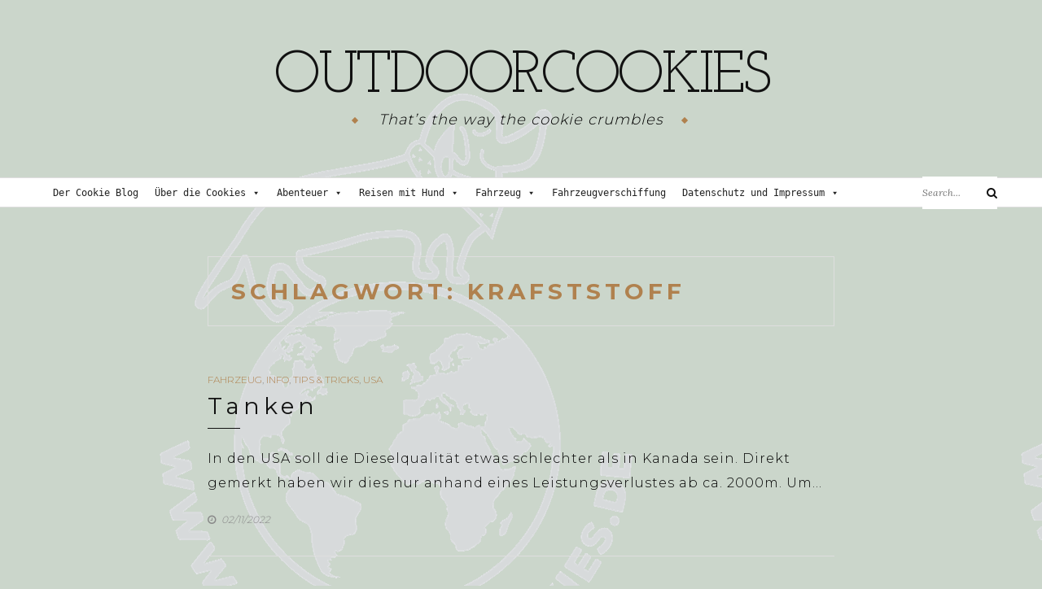

--- FILE ---
content_type: text/css
request_url: https://outdoorcookies.com/wp-content/themes/yosemite/style.css?ver=6.8.3
body_size: 17762
content:
/*!
Theme Name:  Yosemite
Theme URI:   https://gretathemes.com/wordpress-themes/yosemite/
Author:      GretaThemes
Author URI:  https://gretathemes.com
Description: Yosemite is a beautiful WordPress blog theme for personal blogs. Yosemite has a modern, clean and elegant look and lots of customization for bloggers. Built on the latest technology of WordPress, Yosemite is lightweight, fast and optimized for all mobile phones.
Version:     1.5.6
License:     GNU General Public License v2 or later
License URI: http://www.gnu.org/licenses/gpl-2.0.html
Text Domain: yosemite

This theme, like WordPress, is licensed under the GPL.
Use it to make something cool, have fun, and share what you've learned with others.

Yosemite is based on Underscores http://underscores.me/, (C) 2012-2016 Automattic, Inc.
Underscores is distributed under the terms of the GNU GPL v2 or later.

Normalizing styles have been helped along thanks to the fine work of
Nicolas Gallagher and Jonathan Neal http://necolas.github.com/normalize.css/
*/html{font-family:sans-serif;-webkit-text-size-adjust:100%;-ms-text-size-adjust:100%}body{margin:0}article,aside,details,figcaption,figure,footer,header,main,menu,nav,section,summary{display:block}audio,canvas,progress,video{display:inline-block;vertical-align:baseline}audio:not([controls]){display:none;height:0}[hidden],template{display:none}a{background-color:rgba(0,0,0,0)}a:active,a:hover{outline:0}abbr[title]{border-bottom:1px dotted}b,strong{font-weight:bold}dfn{font-style:italic}h1{font-size:2em;margin:.67em 0}mark{background:#ff0;color:#000}small{font-size:80%}sub,sup{font-size:75%;line-height:0;position:relative;vertical-align:baseline}sup{top:-0.5em}sub{bottom:-0.25em}img{border:0}svg:not(:root){overflow:hidden}figure{margin:1em 40px}hr{box-sizing:content-box;height:0}pre{overflow:auto}code,kbd,pre,samp{font-family:monospace,monospace;font-size:1em}button,input,optgroup,select,textarea{color:inherit;font:inherit;margin:0}button{overflow:visible}button,select{text-transform:none}button,html input[type=button],input[type=reset],input[type=submit]{-webkit-appearance:button;cursor:pointer}button[disabled],html input[disabled]{cursor:default}button::-moz-focus-inner,input::-moz-focus-inner{border:0;padding:0}input{line-height:normal}input[type=checkbox],input[type=radio]{box-sizing:border-box;padding:0}input[type=number]::-webkit-inner-spin-button,input[type=number]::-webkit-outer-spin-button{height:auto}input[type=search]::-webkit-search-cancel-button,input[type=search]::-webkit-search-decoration{-webkit-appearance:none}fieldset{border:1px solid silver;margin:0 2px;padding:.35em .625em .75em}legend{border:0;padding:0}textarea{overflow:auto}optgroup{font-weight:bold}table{border-collapse:collapse;border-spacing:0}td,th{padding:0}body,button,input,select,textarea{font:normal normal normal 14px/1.93 "Lora",serif;text-align:left;color:#111}h1,h2,h3,h4,h5,h6{clear:both}p{margin-bottom:1.5em}dfn,cite,em,i{font-style:italic}blockquote{margin:0 1.5em}address{margin:0 0 1.5em}pre{background:#eee;font-family:"Courier 10 Pitch",Courier,monospace;font-size:15px;font-size:1.5rem;line-height:1.6;margin-bottom:1.6em;max-width:100%;overflow:auto;padding:1.6em}code,kbd,tt,var{font-family:Monaco,Consolas,"Andale Mono","DejaVu Sans Mono",monospace;font-size:15px;font-size:1.5rem}abbr,acronym{border-bottom:1px dotted #dedede;cursor:help}mark,ins{background:#fff9c0;text-decoration:none}big{font-size:125%}html{box-sizing:border-box;font-size:10px}*,*:before,*:after{box-sizing:inherit}body{background:#fff}.widget blockquote{quotes:"“" "”"}.widget blockquote:before{content:open-quote}.widget blockquote:after{content:close-quote}blockquote.wp-block-quote.is-large,figure.wp-block-pullquote{padding:4px 30px 15px 19px;margin-bottom:.5em}blockquote.wp-block-quote.is-large p,figure.wp-block-pullquote p{font-size:20px;font-size:2rem}blockquote.wp-block-quote.is-large cite,figure.wp-block-pullquote cite{color:#ccc}.wp-block-pullquote.alignright,.wp-block-pullquote.alignleft,.wp-block-pullquote.aligncenter{padding:4px 30px 15px 19px;text-align:left;background-color:#f5f5f5;margin-bottom:.5em}.wp-block-pullquote.alignright p,.wp-block-pullquote.alignleft p,.wp-block-pullquote.aligncenter p{font-size:20px;font-size:2rem}.wp-block-pullquote.alignright cite,.wp-block-pullquote.alignleft cite,.wp-block-pullquote.aligncenter cite{color:#ccc}.wp-block-image.alignright{padding-left:1.5em}.wp-block-image.alignleft{padding-right:1.5em}hr{background-color:#dedede;border:0;height:1px;margin-bottom:1.5em;clear:both}ul,ol{margin:0 0 1.5em;padding-left:1.5em}ul{list-style:disc}ol{list-style:decimal}li>ul,li>ol{margin-bottom:0;margin-left:0;padding-left:1.5em}dt{font-weight:bold}dd{margin:0 1.5em 1.5em}img{vertical-align:middle;height:auto;max-width:100%}figure{margin:1em 0}h1,h2,h3,h4,h5,h6,blockquote{font-family:"Libre Baskerville",serif;line-height:1.3}h1{font-size:36px;font-size:3.6rem}h2{font-size:30px;font-size:3rem}h3{font-size:24px;font-size:2.4rem}h4{font-size:18px;font-size:1.8rem}h5{font-size:12px;font-size:1.2rem}h6{font-size:10px;font-size:1rem;text-transform:uppercase}@media print{.featured-posts,.comments-area,.main-navigation,.site-title,.site-description,.navigation,.widget-area{display:none}}table{margin:0 0 1.5em;width:100%}td,th,caption{border:1px solid #dedede;padding:8px 1.5em}td a,th a,caption a{color:#b0814e}td a:hover,th a:hover,caption a:hover{color:#111}.slick-loading .slick-list{background:#fff url("./images/ajax-loader.gif") center center no-repeat}@font-face{font-family:"slick";src:url("./fonts/slick.eot");src:url("./fonts/slick.eot?#iefix") format("embedded-opentype"),url("./fonts/slick.woff") format("woff"),url("./fonts/slick.ttf") format("truetype"),url("./fonts/slick.svg#slick") format("svg");font-weight:normal;font-style:normal}.slick-prev,.slick-next{position:absolute;display:block;cursor:pointer;background:#a4a4a4;top:50%;z-index:99;padding:0;border:none;outline:none;margin-bottom:-18px;color:#fff}.slick-prev.fa,.slick-next.fa{font-size:36px;font-size:3.6rem}.slick-prev:hover,.slick-prev:focus,.slick-next:hover,.slick-next:focus{color:#b0814e}.slick-prev.slick-disabled:before,.slick-next.slick-disabled:before{opacity:0}.slick-prev{left:30px}.slick-next{right:30px}.slick-dotted.slick-slider{margin-bottom:30px}.slick-dots{position:absolute;bottom:16px;list-style:none;display:block;text-align:center;padding:0;margin:0;width:100%}.slick-dots li{position:relative;display:inline-block;height:10px;width:10px;margin:0 10px;padding:0;cursor:pointer}.slick-dots li button{border:0;background:#a4a4a4;display:block;height:10px;width:10px;outline:none;line-height:0px;font-size:0px;color:rgba(0,0,0,0);padding:5px;cursor:pointer}.slick-dots li button:hover,.slick-dots li button:focus{outline:none}.slick-dots li button:hover:before,.slick-dots li button:focus:before{opacity:1}.slick-dots li button:before{position:absolute;top:0;left:0;content:"•";width:20px;height:20px;font-family:"slick";font-size:6px;line-height:20px;text-align:center;color:#000;opacity:.25;-webkit-font-smoothing:antialiased;-moz-osx-font-smoothing:grayscale}.slick-dots li.slick-active button{background:#fff}.slick-dots li.slick-active button :before{color:#000;opacity:.75}.slick-slider{position:relative;display:block;box-sizing:border-box;-webkit-touch-callout:none;-webkit-user-select:none;-khtml-user-select:none;-moz-user-select:none;-ms-user-select:none;user-select:none;-ms-touch-action:pan-y;touch-action:pan-y;-webkit-tap-highlight-color:rgba(0,0,0,0)}.slick-list{position:relative;overflow:hidden;display:block;margin:0;padding:0}.slick-list:focus{outline:none}.slick-list.dragging{cursor:pointer;cursor:hand}.slick-slider .slick-track,.slick-slider .slick-list{-webkit-transform:translate3d(0, 0, 0);-moz-transform:translate3d(0, 0, 0);-ms-transform:translate3d(0, 0, 0);-o-transform:translate3d(0, 0, 0);transform:translate3d(0, 0, 0)}.slick-track{position:relative;left:0;top:0;display:block}.slick-track:before,.slick-track:after{content:"";display:table}.slick-track:after{clear:both}.slick-loading .slick-track{visibility:hidden}.slick-slide{float:left;height:100%;min-height:1px;display:none}[dir=rtl] .slick-slide{float:right}.slick-slide img{display:block}.slick-slide.slick-loading img{display:none}.slick-slide.dragging img{pointer-events:none}.slick-initialized .slick-slide{display:block}.slick-loading .slick-slide{visibility:hidden}.slick-vertical .slick-slide{display:block;height:auto;border:1px solid rgba(0,0,0,0)}.slick-arrow.slick-hidden{display:none}@media(max-width: 480px){.slick-dots{bottom:10px}}.btn,button,input[type=button],input[type=reset],input[type=submit],.wp-block-button a{border:1px solid;border-radius:0;background:#111;color:#fff;font-size:12px;font-size:1.2rem;line-height:1;padding:1.5rem 2rem;transition:.3s;cursor:pointer}.btn:hover,button:hover,input[type=button]:hover,input[type=reset]:hover,input[type=submit]:hover,.wp-block-button a:hover{border-color:#b0814e;background-color:#b0814e}.wp-block-button.is-style-outline a.wp-block-button__link{border:1px solid #b0814e;background:rgba(0,0,0,0);color:#b0814e;border-radius:100px;transition:all .3s}.wp-block-button.is-style-outline a.wp-block-button__link:hover{border:1px solid #111;color:#111}.btn--readmore{display:block;background-color:#fff;font-weight:bold;text-transform:uppercase;padding:15px 17px;color:#111}.btn--readmore:hover{border-color:#b0814e;color:#fff;background-color:#b0814e}input[type=text],input[type=email],input[type=url],input[type=password],input[type=search],input[type=number],input[type=tel],input[type=range],input[type=date],input[type=month],input[type=week],input[type=time],input[type=datetime],input[type=datetime-local],input[type=color],textarea{color:#666;border:1px solid #dedede;border-radius:0;padding:8px 10px 7px}input[type=text]:focus,input[type=email]:focus,input[type=url]:focus,input[type=password]:focus,input[type=search]:focus,input[type=number]:focus,input[type=tel]:focus,input[type=range]:focus,input[type=date]:focus,input[type=month]:focus,input[type=week]:focus,input[type=time]:focus,input[type=datetime]:focus,input[type=datetime-local]:focus,input[type=color]:focus,textarea:focus{color:#111}input[type=search]{-webkit-appearance:textfield}select{border:1px solid #dedede}textarea{width:100%}.header-search>.header-search__click{display:flex;width:60px;min-height:60px;height:100%;align-items:center;justify-content:center;border:none;border-radius:0;text-align:center}.header-search>.header-search__click:hover{background:#b0814e}.header-search>.header-search__click i{color:#fff;font-size:16px;font-size:1.6rem;cursor:pointer}.header-search .search-form{height:100%}.header-search .search-field{padding:12px 35px 15px 0;transition:all .5s;border-top:none;border-left:none;border-right:none;position:absolute;top:0;left:0;width:100%;z-index:3;height:100%;letter-spacing:1px;-webkit-appearance:textfield;font-size:13px;font-size:1.3rem}.header-search .search-submit{display:none}.header-search__wrapper{position:absolute;left:0;width:100%;top:0;height:100%;background:#fff;text-align:left;z-index:3;display:none}.header-search__close{position:absolute;width:60px;height:100%;display:inline-block;right:0;top:0;z-index:5;text-align:center;cursor:pointer;color:#313131;background:none;border:none;padding:0;font-size:16px;font-size:1.6rem}.sticky-header .header-search .search-field{border:none}a{color:#888;text-decoration:none;transition:all .3s}a:visited,a:active,a:focus{color:inherit}a:hover{color:#b0814e}a:visited,a:hover,a:active{outline:none;text-decoration:none}.main-navigation{flex:1}.main-navigation ul:not(.children){margin-left:-24px}.main-navigation ul:not(.children)>li>a{padding:12px 24px}.main-navigation ul{display:none;list-style:none;margin:0;padding-left:0}.main-navigation ul.sub-menu{margin-left:0}.main-navigation ul ul{box-shadow:0 2px 5px rgba(0,0,0,.2);position:absolute;top:100%;opacity:0;visibility:hidden;-ms-transform:translateY(10px);transform:translateY(10px);z-index:-1;transition:all .3s;background:#fff}.main-navigation ul ul ul{top:0;left:100%}.main-navigation ul ul li{border-bottom:solid 1px #f1f1f1}.main-navigation ul ul li:last-child{border-bottom:none}.main-navigation ul ul li:hover>ul,.main-navigation ul ul li.focus>ul{visibility:visible;left:100%;z-index:10}.main-navigation ul ul>li{padding:0}.main-navigation ul ul a{width:220px;padding:10px;line-height:1.5;font-size:13px;font-size:1.3rem}.main-navigation ul li:hover>ul,.main-navigation ul li.focus>ul{visibility:visible;opacity:1;-ms-transform:translateY(0);transform:translateY(0);z-index:10}.main-navigation ul>a{padding:12px 24px}.main-navigation li{float:left;position:relative}.main-navigation li.menu-item-has-children>a:after,.main-navigation li.page_item_has_children>a:after{content:"";padding-left:7px;display:inline-block;font:normal normal normal 14px/1 FontAwesome;font-size:inherit;text-rendering:auto;-webkit-font-smoothing:antialiased;-moz-osx-font-smoothing:grayscale}.main-navigation li .dropdown-toggle{margin-top:3px;position:absolute;top:0;right:0;cursor:pointer;padding:15px 0 15px 15px;transition:all .3s ease;z-index:99;background:rgba(0,0,0,0);border:0}.main-navigation li li.menu-item-has-children>a:after,.main-navigation li li.page_item_has_children>a:after{content:"";padding-right:10px;position:absolute;right:0;top:12px;display:inline-block;font:normal normal normal 14px/1 FontAwesome;font-size:inherit;text-rendering:auto;-webkit-font-smoothing:antialiased;-moz-osx-font-smoothing:grayscale}.main-navigation a{display:block;text-decoration:none;font-weight:bold;line-height:2.58;color:#111;text-transform:uppercase;font-size:14px;font-size:1.4rem}.main-navigation a:hover{color:#b0814e}.menu-toggle,.main-navigation.toggled ul{display:block}@media screen and (min-width: 1023px){.menu-toggle{display:none}.main-navigation ul{display:block}}@media(max-width: 1023px){.main-navigation.main-navigation ul{display:none}}.menu-toggle{height:60px;width:60px;padding-left:50px;color:#111;line-height:1.4;position:relative;background:rgba(0,0,0,0);display:none;border:0}.menu-toggle:hover{background:none}.menu-toggle:before{content:"";position:absolute;left:18px;width:24px;height:15px;display:block;border-top:9px double #111;border-bottom:3px solid #111;transition:all .5s}@media(max-width: 1023px){.menu-toggle{display:block}}.mobile-menu{visibility:visible;-webkit-transform:translate3d(-100%, 0, 0);transform:translate3d(-100%, 0, 0);transition:all .3s;width:240px;position:fixed;top:0;left:0;bottom:0;z-index:1;overflow:auto;background:#282828}.animating .mobile-menu{display:block}.mobile-menu a{display:block;padding:15px 20px;border-bottom:1px solid rgba(255,255,255,.05);text-transform:uppercase;letter-spacing:1px;color:rgba(255,255,255,.4);background:#282828;font-size:13px;font-size:1.3rem}.mobile-menu a:hover,.mobile-menu .current-menu-item>a{color:#fff}.mobile-menu a:focus,.mobile-menu a:visited,.mobile-menu a:active{color:rgba(255,255,255,.4)}.mobile-menu li{position:relative}.mobile-menu .sub-menu{display:none}.mobile-menu ul{padding-left:0;margin-left:0}.mobile-menu ul ul a{padding-left:40px;background:#303030;font-size:12px;font-size:1.2rem}.mobile-menu ul ul ul a{padding-left:60px;background:#363636;font-size:11px;font-size:1.1rem}.mobile-menu ul ul ul ul a{padding-left:60px;background:#424242;font-size:10px;font-size:1rem}.mobile-menu .dropdown-toggle{line-height:inherit;position:absolute;top:0;right:0;cursor:pointer;color:#fff;padding:10px;transition:all .3s;z-index:2;font-size:20px;font-size:2rem}.mobile-menu .dropdown-toggle.toggled-on{-ms-transform:rotate(-180deg);transform:rotate(-180deg)}.mobile-menu-open .mobile-menu{visibility:visible;-webkit-transform:translate3d(0, 0, 0);transform:translate3d(0, 0, 0);cursor:pointer;z-index:999999}.mobile-menu-open .page-overlay{content:"";background-color:rgba(0,0,0,.6);width:100%;height:100%;position:fixed;z-index:9999;top:0}.mobile-menu-open.navbar-collapse .menu-toggle:before{border-top:9px double #666;border-bottom:3px solid #666}html.no-js .mobile-navigation .dropdown-toggle.toggled-on+.sub-menu{display:block}html.no-js .mobile-menu .dropdown-toggle{border:0;background:0}html.no-js .mobile-menu .dropdown-toggle:before{content:""}.header-content .jetpack-social-navigation{margin-right:93px}.header-content .jetpack-social-navigation a{padding-right:8px}.header-content .jetpack-social-navigation>div{height:100%;display:flex;align-items:center}.jetpack-social-navigation .menu{margin-left:auto;padding-right:36px;margin:0}.jetpack-social-navigation .menu ul{margin:0;padding:0}.jetpack-social-navigation .menu li{display:inline-block}.jetpack-social-navigation .menu li:last-child{margin-right:0}.jetpack-social-navigation .menu em{display:none}.jetpack-social-navigation .menu a:hover::before{color:#b0814e}.jetpack-social-navigation .menu a:before{line-height:2.57;color:#111;transition:all .3s;top:11px;display:inline-block;font:normal normal normal 14px/1 FontAwesome;font-size:inherit;text-rendering:auto;-webkit-font-smoothing:antialiased;-moz-osx-font-smoothing:grayscale;font-size:14px;font-size:1.4rem}.jetpack-social-navigation .menu a[href*="http:"]:before{content:""}.jetpack-social-navigation .menu a[href*="https:"]:before{content:""}.jetpack-social-navigation .menu a[href*="twitter.com"]:before{content:""}.jetpack-social-navigation .menu a[href*="instagram.com"]:before{content:""}.jetpack-social-navigation .menu a[href*="yelp.com"]:before{content:""}.jetpack-social-navigation .menu a[href*="flickr.com"]:before{content:""}.jetpack-social-navigation .menu a[href*="github.com"]:before{content:""}.jetpack-social-navigation .menu a[href*="dribbble.com"]:before{content:""}.jetpack-social-navigation .menu a[href*="wordpress.com"]:before{content:""}.jetpack-social-navigation .menu a[href*="tumblr.com"]:before{content:""}.jetpack-social-navigation .menu a[href*="vine.co"]:before{content:""}.jetpack-social-navigation .menu a[href*="snapchat.com"]:before{content:""}.jetpack-social-navigation .menu a[href*="codepen.io"]:before{content:""}.jetpack-social-navigation .menu a[href*="skype.com"]:before{content:""}.jetpack-social-navigation .menu a[href*="reddit.com"]:before{content:""}.jetpack-social-navigation .menu a[href*="stumbleupon.com"]:before{content:""}.jetpack-social-navigation .menu a[href*="pocket.com"]:before{content:""}.jetpack-social-navigation .menu a[href*="foursquare.com"]:before{content:""}.jetpack-social-navigation .menu a[href*="medium.com"]:before{content:""}.jetpack-social-navigation .menu a[href*="gotinder.com"]:before{content:""}.jetpack-social-navigation .menu a[href*="slack.com"]:before{content:""}.jetpack-social-navigation .menu a[href*="500px.com"]:before{content:""}.jetpack-social-navigation .menu a[href*="angel.co"]:before{content:""}.jetpack-social-navigation .menu a[href*="del.icio.us"]:before{content:""}.jetpack-social-navigation .menu a[href*="dropbox.com"]:before{content:""}.jetpack-social-navigation .menu a[href*="facebook.com"]:before{content:""}.jetpack-social-navigation .menu a[href*="gratipay.com"]:before{content:""}.jetpack-social-navigation .menu a[href*="plus.google.com"]:before{content:""}.jetpack-social-navigation .menu a[href*="houzz.com"]:before{content:""}.jetpack-social-navigation .menu a[href*="linkedin.com"]:before{content:""}.jetpack-social-navigation .menu a[href*="qqchat.qq.com"]:before{content:""}.jetpack-social-navigation .menu a[href*="slideshare.net"]:before{content:""}.jetpack-social-navigation .menu a[href*="soundcloud.com"]:before{content:""}.jetpack-social-navigation .menu a[href*="steamcommunity.com"]:before{content:""}.jetpack-social-navigation .menu a[href*="vimeo.com"]:before{content:""}.jetpack-social-navigation .menu a[href*="weibo.com"]:before{content:""}.jetpack-social-navigation .menu a[href*="youtube.com"]:before{content:""}.jetpack-social-navigation .menu a[href*="bitbucket.org"]:before{content:""}.jetpack-social-navigation .menu a[href*="deviantart.com"]:before{content:""}.jetpack-social-navigation .menu a[href*="mozilla.org"]:before{content:""}.jetpack-social-navigation .menu a[href*="last.fm"]:before{content:""}.jetpack-social-navigation .menu a[href*="quora.com"]:before{content:""}.jetpack-social-navigation .menu a[href*="spotify.com"]:before{content:""}.jetpack-social-navigation .menu a[href*="steampowered.com"]:before{content:""}.jetpack-social-navigation .menu a[href*="telegram.org"]:before{content:""}.jetpack-social-navigation .menu a[href*="tripadvisor.com"]:before{content:""}.jetpack-social-navigation .menu a[href*="xing.com"]:before{content:""}.jetpack-social-navigation .menu a[href*="amazon.com"]:before{content:""}.jetpack-social-navigation .menu a[href*="bandcamp.com"]:before{content:""}.jetpack-social-navigation .menu a[href*="behance.net"]:before{content:""}.jetpack-social-navigation .menu a[href*="digg.com"]:before{content:""}.jetpack-social-navigation .menu a[href*="etsy.com"]:before{content:""}.jetpack-social-navigation .menu a[href*="gitlab.com"]:before{content:""}.jetpack-social-navigation .menu a[href*="imdb.com"]:before{content:""}.jetpack-social-navigation .menu a[href*="jsfiddle.net"]:before{content:""}.jetpack-social-navigation .menu a[href*="leanpub.com"]:before{content:""}.jetpack-social-navigation .menu a[href*="meetup.com"]:before{content:""}.jetpack-social-navigation .menu a[href*="ok.ru"]:before{content:""}.jetpack-social-navigation .menu a[href*="pinterest.com"]:before{content:""}.jetpack-social-navigation .menu a[href*="producthunt.com"]:before{content:""}.jetpack-social-navigation .menu a[href*="ravelry.com"]:before{content:""}.jetpack-social-navigation .menu a[href*="scribd.com"]:before{content:""}.jetpack-social-navigation .menu a[href*="stackexchange.com"]:before{content:""}.jetpack-social-navigation .menu a[href*="stackoverflow.com"]:before{content:""}.jetpack-social-navigation .menu a[href*="tencent.com"]:before{content:""}.jetpack-social-navigation .menu a[href*="viadeo.com"]:before{content:""}.jetpack-social-navigation .menu a[href*="vk.com"]:before{content:""}.jetpack-social-navigation .menu a[href*="weixin.qq.com"]:before{content:""}.jetpack-social-navigation .menu a[href*="whatsapp.com"]:before{content:""}.jetpack-social-navigation .menu a[href*="wikipedia.org"]:before{content:""}.jetpack-social-navigation .menu a[href*="ycombinator.com"]:before{content:""}@media(max-width: 1200px){.header-content .jetpack-social-navigation{right:120px}}@media(max-width: 575px){.header-content .jetpack-social-navigation{display:none}}.pagination{margin-top:40px}.pagination a,.pagination span{display:inline-block;background:rgba(0,0,0,0);border:1px solid #dedede;padding:.6em 1.2em;color:#888;font-weight:bold;transition:all .3s;text-transform:uppercase;letter-spacing:1px}.pagination .current,.pagination a:hover{background:#b0814e;color:#fff;border-color:#b0814e}.infinite-scroll .pagination{display:none}.pagination .page-numbers{margin-right:3px;margin-bottom:3px}.posts-navigation,.post-navigation{text-transform:uppercase;word-wrap:break-word}.posts-navigation .meta-nav,.post-navigation .meta-nav{color:#888;font-size:12px;font-size:1.2rem;margin:0 0 5px;text-transform:uppercase;font-weight:bold;display:block}.posts-navigation .post-title,.post-navigation .post-title{font-size:16px;font-size:1.6rem;font-family:"Libre Baskerville",serif;font-style:italic;margin:0;word-wrap:break-word;font-weight:normal;color:#111;transition:all .3s;line-height:1.35}.posts-navigation .post-title:hover,.post-navigation .post-title:hover{color:#b0814e}.infinite-scroll .posts-navigation,.infinite-scroll .post-navigation{display:none}.posts-navigation{margin-top:34px}.posts-navigation .nav-links a{color:#111}#infinite-handle{margin-top:23px}#infinite-handle span button{text-transform:uppercase}.nav-links{width:100%;display:flex;justify-content:flex-end;font-size:12px;font-size:1.2rem}.single .nav-links{text-transform:capitalize;margin-top:23px}.nav-previous{text-align:right;width:50%;padding-left:10px;font-weight:700;order:2;flex:1;text-transform:uppercase}.nav-next{text-align:left;width:100%;font-weight:700;padding-right:10px;order:1;flex:1;text-transform:uppercase}.nav-previous+.nav-next{width:50%}@media(max-width: 1023px){.nav-links{display:block}.nav-previous,.nav-next{width:100%;padding:0;text-align:center}.nav-previous+.nav-next{padding-top:20px;margin-top:20px;padding-left:0;width:100%;border-top:1px dashed #dedede}}.screen-reader-text{clip:rect(1px, 1px, 1px, 1px);position:absolute;height:1px;width:1px;overflow:hidden}.screen-reader-text:focus{background-color:#f1f1f1;border-radius:3px;box-shadow:0 0 2px 2px rgba(0,0,0,.6);clip:auto;color:#21759b;display:block;font-size:14px;font-size:1.4rem;font-weight:bold;height:auto;left:5px;line-height:normal;padding:15px 23px 14px;text-decoration:none;top:5px;width:auto;z-index:100000}#content[tabindex="-1"]:focus{outline:0}.alignleft{display:inline;float:left;margin-right:1.5em}.alignright{display:inline;float:right;margin-left:1.5em}.aligncenter{clear:both;display:block;margin-left:auto;margin-right:auto}.entry-content img.alignleft,.entry-content img.alignright{margin-top:.7em}.clear:before,.clear:after,.entry-content:before,.entry-content:after,.comment-content:before,.comment-content:after,.site-header:before,.site-header:after,.site-content:before,.site-content:after,.site-footer:before,.site-footer:after{content:"";display:table;table-layout:fixed}.clear:after,.entry-content:after,.comment-content:after,.site-header:after,.site-content:after,.site-footer:after{clear:both}.header-content{border:1px solid #dedede;border-left:none;border-right:none;width:100%;top:0;background:#fff;position:relative;z-index:999}.header-content__container{display:flex;padding:0;position:relative}.sticky-header .header-content{box-shadow:2px 1px 5px 0 rgba(0,0,0,.1);position:fixed}.header-content .header-content__searchform{display:flex;align-items:center}.header-content .search-form{position:absolute;height:40px;right:0;-webkit-backface-visibility:hidden}.header-content .search-field{border:none;height:100%;padding:0 20px 0 0;font-size:12px;font-size:1.2rem;font-style:italic;flex:1;width:92px;transition:width .3s ease}.header-content .search-field:focus{outline:1px solid #dedede;padding:10px 20px 10px 10px;width:300px}.header-content .search-form .search-submit{padding:0;width:15px;transition:all .3s ease}.header-content .search-form .search-submit.is-focus{transform:translateX(-15px)}.header-content .search-form .search-submit i{right:0;transform:translate(0, -50%)}.site-branding.site-branding{text-align:center;margin:59px auto 54px}.site-description{margin-top:-1px}.custom-logo{display:block;margin:0 auto}.site-title{width:80%;margin:0 auto;line-height:1;font-weight:400;font-family:"Josefin Slab",serif;font-size:72px;font-size:7.2rem;letter-spacing:-4.3px;text-transform:uppercase}.site-title a{word-wrap:break-word;color:#111;text-decoration:none}.site-title a:hover,.site-title a:focus,.site-title a:visited,.site-title a:active{text-decoration:none;color:#111}.site-description{position:relative;display:flex;justify-content:center;align-items:center;font-style:italic;font-size:18px;font-size:1.8rem}.site-description:before{content:"";position:relative;height:6px;width:6px;left:-26px;background:#b0814e;-ms-transform:rotate(45deg);-webkit-transform:rotate(45deg);transform:rotate(45deg);top:1px}.site-description:after{content:"";position:relative;height:6px;width:6px;left:23px;background:#b0814e;-ms-transform:rotate(45deg);-webkit-transform:rotate(45deg);transform:rotate(45deg);top:1px}.blog .site-header,.home .site-header,.search .site-header,.archive .site-header{margin-bottom:0;border-bottom:none}@media(max-width: 1199px){.header-content__container{margin:0 30px}}@media(max-width: 1023px){.header-content__container{margin:0}.header-search .search-field{padding-left:30px}.header-content__container.container{padding-left:0}}@media(max-width: 767px){.header-search .search-field{padding-left:20px}}@media(max-width: 1199px){.header-content .search-form{right:30px}}@media(max-width: 992px){.header-content .search-form .search-submit i{justify-content:center}}@media(max-width: 567px){.search-form{flex:1}.main-navigation{flex:2}.header-content .search-field:focus{width:200px}.site-title{font-size:40px;font-size:4rem;letter-spacing:-2px}}.sidebar-footer{border-top:1px solid #dedede;padding-top:24px;margin-bottom:60px}.sidebar-footer section .tagcloud{margin-top:-10px}.sidebar-footer .widget-title{margin-bottom:41px}.sidebar-footer .widget-title:before{bottom:-13px}.site-footer{background:#fff;margin-top:30px}.site-footer .menu{text-align:center;padding:0 0 20px;border-bottom:1px solid #dedede;margin:-7px 0 27px}.site-footer .menu li{padding:0 18px}.site-footer .menu li:hover a:before,.site-footer .menu li:hover span{color:#b0814e;transition:all .3s}.site-footer .menu a{font-weight:bold;font-size:14px;font-size:1.4rem;text-transform:uppercase;color:#111}.site-footer .menu a:hover{color:#b0814e}.site-footer .menu a:before{margin-right:10px;color:#111;position:relative;top:0px}.site-footer .footer-content{max-width:1170px;margin:0 auto}.site-footer .jetpack-social-navigation .screen-reader-text{height:auto;width:auto;position:relative}.site-footer .site-info{text-align:center;margin:-6px 0 25px;color:#111;font-size:13px;font-size:1.3rem;font-style:italic}.site-footer .site-info a{color:#b0814e;font-style:italic;line-height:2.77;text-align:left;font-size:13px;font-size:1.3rem}.site-footer .site-info a:hover{color:#111}.site-footer .site-title{text-align:center;letter-spacing:-3.6px}.site-footer .site-title a{font-size:60px;font-size:6rem}.scroll-to-top{position:fixed;bottom:10px;right:10px;width:40px;height:40px;text-align:center;line-height:40px;color:#fff;display:block;z-index:99;background:#111}.scroll-to-top i{font-size:20px;font-size:2rem;color:#fff}.scroll-to-top:hover{background:#b0814e}.scroll-to-top.hidden{display:none}@media(max-width: 1024px){.textwidget blockquote{font-size:18px;font-size:1.8rem}}.site{overflow:hidden;position:relative}.container{max-width:1170px;margin:0 auto}.site-content{display:flex;flex-flow:row wrap;clear:both;margin-top:60px}@media(max-width: 1199px){.container{padding:0 30px}}@media(max-width: 767px){.container{padding:0 20px}}@media(min-width: 1024px){.site-content{padding-bottom:118px}}.site-content .content-area{width:65.81%;order:1}.site-content .widget-area{width:29.06%;order:2;margin-left:auto;border:1px solid #dedede;border-top:none}.no-sidebar .content-area{margin:0 auto}@media(max-width: 1023px){.site-content .content-area{width:100%}.site-content .widget-area{width:100%;margin-top:70px}}.featured-posts.container{max-width:1170px;margin:30px auto 0;clear:both}.featured-posts img{width:100%}.featured-posts .featured-post__content{width:100%;display:block;visibility:hidden}.featured-posts .featured-post__content.slick-initialized{visibility:visible}.featured-posts .slick-track{display:flex}.featured-posts .slick-track .slick-slide{display:flex;height:auto;align-items:center;justify-content:center}.featured-posts .posted-on{margin:0}.featured-posts article{width:50%;float:left;position:relative;padding:0;margin-bottom:0;display:none}.featured-posts article:nth-child(0),.featured-posts article:nth-child(1){display:flex}.featured-posts article:not(.has-post-thumbnail) a{background:#aaa}.featured-posts article>a{position:relative;display:inline-block;vertical-align:top;width:100%;height:100%}.featured-posts .amp-slider article{width:100%}.featured-posts .featured-content{top:0;bottom:0;width:100%;z-index:10;margin:0;position:absolute}.featured-posts .featured-content:before{content:"";position:absolute;top:0;bottom:0;left:0;right:0;background-color:rgba(0,0,0,.3);transition:all .3s ease}.featured-posts .featured-content:hover:before{background-color:rgba(0,0,0,.2)}.featured-posts .featured-posts-text{text-align:center;top:50%;left:50%;transform:translate(-50%, -67%);padding:18px 55px 22px;display:block;position:absolute;z-index:2;background-color:rgba(0,0,0,.3)}.featured-posts .featured-posts-text .btn--readmore{position:absolute;top:100%;left:50%;transform:translate(-50%, -50%);border-color:#fff}.featured-posts .featured-posts-text .btn--readmore:hover{color:#fff;background-color:#b0814e;border-color:#b0814e}.featured-posts .entry-title{text-align:center;color:#fff;transition:all .3s;margin-bottom:20px;font-size:30px;font-size:3rem}.featured-posts .entry-title:before{display:none}.featured-posts .entry-meta{border:0;padding:0;margin:0 auto;color:#fff;position:relative;top:-2px}.featured-posts .entry-meta span{float:none;color:#fff;line-height:3;font-size:12px;font-size:1.2rem}.featured-posts .entry-meta .updated{display:none}.featured-posts .slick-prev,.featured-posts .slick-next{width:40px;height:40px;margin-top:-20px;display:flex;align-items:center;justify-content:center}.featured-posts .slick-prev i,.featured-posts .slick-next i{font-size:36.2px;font-size:3.62rem;line-height:1;color:#fff;transition:all .3s}.featured-posts .slick-prev:hover i,.featured-posts .slick-next:hover i{color:#b0814e}.featured-posts .slick-prev{left:20px}.featured-posts .slick-next{right:20px}.featured-posts .slick-dotted.slick-slider{margin-bottom:0}html.no-js .featured-posts .featured-post__content{visibility:visible}@media(max-width: 767px){.featured-posts .entry-title{font-size:16px;font-size:1.6rem}.featured-posts .entry-meta{display:none}.featured-posts .btn--readmore{display:none}.featured-posts .featured-posts-text{width:100%;border:none;padding:0;background-color:rgba(0,0,0,0)}}@media(min-width: 768px)and (max-width: 992px){.featured-posts .featured-posts-text{width:90%}}.site-content article{border-bottom:1px solid #dedede;padding:30px 0}.first-post{margin-bottom:24px}.first-post article{padding-top:0}.first-post .entry-header{width:100%;text-align:center;margin-top:18px}.first-post .entry-title{font-size:30px;font-size:3rem;text-align:center;margin-top:-1px}.first-post .entry-title:before{bottom:-11px;left:50%;margin-left:-20px}.first-post .read_more button:hover{color:#fff;background-color:#b0814e}.first-post .entry-content{margin:36px 0;line-height:2;font-size:15px;font-size:1.5rem}.first-post .entry-footer{margin:23px 0 -31px;width:100%;display:flex;justify-content:space-between;align-items:center}.first-post .entry-footer .entry-meta{margin-bottom:0;width:33.3333333333%}.first-post .entry-footer .entry-meta span{font-size:12px;font-size:1.2rem}.first-post .entry-footer .entry-meta .by-author,.first-post .entry-footer .entry-meta .comments-link,.first-post .entry-footer .entry-meta .posted-on{margin-top:10px}.first-post .entry-footer .entry-meta:last-child{text-align:right}.entry-content{margin-top:36px;margin-bottom:14px;word-wrap:break-word}.entry-content .jetpack-video-wrapper{margin-bottom:0}.entry-content>.jetpack-video-wrapper>p{margin-top:0}.entry-content>*:last-child:not(.link-more){margin-bottom:0}.entry-content>*:first-child{margin-top:0}.entry-content a:not(.wp-block-button__link){color:#b0814e}.entry-content a:not(.wp-block-button__link):hover{color:#b0814e;opacity:.7}.entry-footer .post-edit-link{font-size:13px;font-size:1.3rem;color:#888}.entry-footer .post-edit-link:hover{color:#b0814e}.grid-gallery .slick-arrow{transform:translateY(-50%);width:36px;height:36px;text-align:center;background-color:rgba(17,17,17,.5);line-height:36px;font-size:23px;font-size:2.3rem}.link-more{margin-top:26px;margin-bottom:0;line-height:1;padding:7px 0 3px}.link-more a{line-height:0;font-weight:bold;font-size:14px;font-size:1.4rem;text-align:left;color:#111;text-transform:uppercase}.link-more a:hover{color:#b0814e;opacity:1}.link-more a i{padding-left:3px}.entry-media{width:100%;position:relative;display:block}.entry-media img,.entry-media iframe{width:100%}.entry-media .sticky-label{position:absolute;top:0;right:0;color:#fff;text-transform:uppercase;letter-spacing:1px;z-index:10;height:100px;width:100px}.entry-media .sticky-label:before{content:"";border-color:#b0814e #b0814e rgba(0,0,0,0) rgba(0,0,0,0);border-style:solid;border-width:50px;position:absolute;top:0;z-index:1;right:0;opacity:.8}.entry-media .sticky-label i{position:absolute;z-index:99;right:15px;top:15px;font-size:30px;font-size:3rem}body:not(.single) .entry-title:before{content:"";width:40px;background:#111;height:1px;position:absolute;bottom:-14px}.single{width:100%}.single .site-main>article{padding:0;border-bottom:0}.single .entry-meta{padding:0;margin-bottom:-3px}.single .entry-content>*:last-child:not(.link-more){margin-bottom:1.5em}.single .entry-header{text-align:center;margin-bottom:37px}.single .entry-title{text-align:center;font-size:30px;font-size:3rem;margin:0 0 12px 0;padding-top:0}.single .entry-footer{margin-bottom:26px;margin-top:-18px;font-size:10px;font-size:1rem}.single .entry-author{border:1px solid #dedede;padding:31px 50px 25px 30px}.single .entry-author:after,.single .entry-author:before{content:"";display:table;table-layout:fixed}.single .entry-author:after{clear:both}.single .author-heading{margin-top:-3px;float:right;width:calc(100% - 140px)}.single .author-bio{float:right;width:calc(100% - 140px);margin:39px 0 0}.single .author-title{font-size:18px;font-size:1.8rem;font-weight:bold;color:#111;margin:0;position:relative;font-family:"Libre Baskerville",serif}.single .author-title:before{content:"";width:40px;background:#b0814e;height:1px;position:absolute;bottom:-15px}.single .author-avatar{max-width:120px;max-height:120px;float:left}.single .author-avatar img{border-radius:100%}.single .entry-text{margin-top:30px}.content-area article.post.sticky:not(.yosemite-has-thumbnail){margin-top:0}.post-password-form p{position:relative}.post-password-form p label input[type=password]{border-radius:0;border:1px solid #dedede;padding-left:5px}.post-password-form p input[type=submit]{border-radius:0;background:#111;color:#fff;border-color:#111;padding:11px 10px 10px;position:absolute;height:100%;margin-left:-5px;transition:all .3s}.post-password-form p input[type=submit]:hover{background:#b0814e;border-color:#b0814e}.right-column .cat-links,.single .cat-links{top:-12px;position:relative;display:block;margin-bottom:-12px}.entry-meta span:not(:last-child){padding-right:5px}.entry-meta span:not(:last-child):after{content:"|";margin-left:5px}.entry-meta .posted-on{margin-top:10px}.entry-meta .by-author,.entry-meta .posted-on,.entry-meta .cat-links,.entry-meta .comments-link{font-style:italic;color:#888;font-size:12px;font-size:1.2rem}.entry-meta .cat-links{font-style:normal;text-transform:uppercase;line-height:3}.entry-meta .cat-links a,.entry-meta .by-author a{color:#b0814e}.entry-meta .updated:not(.published){display:none}.entry-meta a:hover{color:#b0814e}.entry-meta i{margin-right:7px}.entry-title{font-size:18px;font-size:1.8rem;font-weight:400;padding-bottom:0;margin-top:0;position:relative;color:#111;word-wrap:break-word}.entry-title a{color:#111}.entry-title a:hover{color:#b0814e}.sharedaddy .sd-title.sd-title{font-size:14px;font-size:1.4rem;line-height:1.93;color:#111;width:100%;text-transform:uppercase;font-weight:700;font-family:inherit}.sharedaddy .sd-title.sd-title:before{margin-top:10px}body.page .entry-header{margin-top:-30px;padding:24px 0 22px;border:1px solid #dedede}body.page .entry-title{font-weight:bold;text-transform:uppercase;font-size:24px;font-size:2.4rem;line-height:1.2;text-align:center;color:#111;font-style:normal;position:relative;padding:0;margin:0}body.page .entry-title:before{display:none}.page-template-default .entry-media{margin-top:40px}article.type-page .entry-meta{margin:0}@media(max-width: 480px){.single .author-bio,.single .author-avatar,.single .author-heading{float:none;width:100%}.single .author-heading{margin-top:10px}}@media(max-width: 575px){.author__content span{line-height:2}.first-post .entry-footer{margin-top:0;flex-direction:column}.first-post .entry-footer .entry-meta{text-align:center;width:100%;margin-bottom:10px}.first-post .entry-footer .entry-meta:last-child{margin-top:10px;text-align:center}.entry-header{margin-top:20px}}@media(max-width: 767px){.first-post .entry-footer .entry-meta{line-height:1.7}}.page-header{border:1px solid #dedede;margin-bottom:30px;padding:28px}.page-header .page-title{font-weight:bold;line-height:1;color:#b0814e;margin:0;font-size:24px;font-size:2.4rem;text-transform:uppercase}.page-header .archive-description{margin:25px 0 -25px;font-size:15px;font-size:1.5rem}.no-results .search-form label input{padding:9px 50px 9px 20px;font-style:italic;width:100%}.no-results .search-form .search-submit:hover{background:#b0814e}.no-results .search-form .search-submit:hover i{background:#b0814e;color:#fff}.left-column{display:inline-block;vertical-align:top;width:48%}.right-column{display:inline-block;width:100%}.left-column+.right-column{padding-left:28px;width:calc(52% - 30px)}@media(max-width: 575px){.left-column{width:100%}.left-column+.right-column{width:100%;padding-left:0}}.site-content article.format-quote{padding-bottom:30px;display:block;position:relative}.site-content article.format-quote>a{margin-left:20px;position:absolute;bottom:40px}.site-content article.format-quote>a i{color:inherit}.site-content article.format-quote blockquote{padding:20px 20px 40px;margin:0}.single .format-quote blockquote{background-color:rgba(0,0,0,0)}.widget blockquote{border:none;background:rgba(0,0,0,0);color:#111}.widget blockquote:before{border:none}blockquote{background-color:#f5f5f5;font-family:"Lora",serif;font-size:21px;font-size:2.1rem;line-height:1.5;text-align:left;color:#b0814e;padding:4px 30px 15px 19px;margin:0 0 5px 0;border-left:1px solid #dedede;position:relative}blockquote:before{content:"";position:absolute;border-left:1px solid #dedede;width:100%;height:100%;top:0;left:4px}blockquote a{color:#888;transition:all .3s}blockquote a:hover{color:#fff}blockquote p{padding:0;margin:0}blockquote cite{text-align:right;display:block;font-size:20px;font-size:2rem;padding-top:15px;color:#ccc}blockquote cite:before{content:"-";padding-right:10px}.format-video>iframe,.format-video .thumnail>iframe{width:100%}#jp-relatedposts{border-top:1px solid #dedede}#jp-relatedposts .jp-relatedposts-post{transition:all .3s}#jp-relatedposts .jp-relatedposts-post .jp-relatedposts-post-title{padding-top:10px}#jp-relatedposts .jp-relatedposts-post .jp-relatedposts-post-title a{font-size:16px;font-size:1.6rem;line-height:1.69;color:#111;font-style:italic;font-family:"Libre Baskerville",serif}#jp-relatedposts .jp-relatedposts-post .jp-relatedposts-post-title a:hover{color:#b0814e}#jp-relatedposts .jp-relatedposts-post .jp-relatedposts-post-date{padding-top:3px;font-size:13px;font-size:1.3rem}#jp-relatedposts .jp-relatedposts-post .jp-relatedposts-post-context{display:none}#jp-relatedposts h3.jp-relatedposts-headline.jp-relatedposts-headline{font-size:12px;font-size:1.2rem;text-transform:uppercase;font-family:inherit;border:1px solid #111;padding:13px 17px;position:relative;background-color:#fff;float:none;top:-77px;color:#111;text-transform:uppercase;outline:1px solid rgba(0,0,0,0)}#jp-relatedposts .jp-relatedposts-post-a:hover{opacity:1}.single #jp-relatedposts{margin:50px 0 25px;padding-top:55px;text-align:center}.single #jp-relatedposts .jp-relatedposts-items .jp-relatedposts-post .jp-relatedposts-post-title a:hover,.single #jp-relatedposts .jp-relatedposts-items .jp-relatedposts-post:hover .jp-relatedposts-post-title a{text-decoration:none}.single #jp-relatedposts .jp-relatedposts-items-visual{text-align:left;margin-top:-55px}.single #jp-relatedposts .jp-relatedposts-items-visual .jp-relatedposts-post-nothumbs p.jp-relatedposts-post-excerpt{display:none}.single #jp-relatedposts .jp-relatedposts-items-visual .jp-relatedposts-post-nothumbs .jp-relatedposts-post-title{padding:0}.single #jp-relatedposts .jp-relatedposts-items-visual .jp-relatedposts-post{opacity:1}.single #jp-relatedposts .jp-relatedposts-items-visual .jp-relatedposts-post h4.jp-relatedposts-post-title a{font-family:"Libre Baskerville",serif;font-size:16px;font-size:1.6rem}.single #jp-relatedposts .jp-relatedposts-items-visual .jp-relatedposts-post .jp-relatedposts-post-date{font-size:12px;font-size:1.2rem;font-style:italic;opacity:1;color:#888}.single #jp-relatedposts .jp-relatedposts-items-visual .jp-relatedposts-post .jp-relatedposts-post-date i{margin-right:7px}.single #jp-relatedposts .jp-relatedposts-items-visual .jp-relatedposts-post img.jp-relatedposts-post-img,.single #jp-relatedposts .jp-relatedposts-items-visual .jp-relatedposts-post span{width:100%}.single #jp-relatedposts h3.jp-relatedposts-headline em:before{display:none}@media(max-width: 640px){#jp-relatedposts .jp-relatedposts-items-visual .jp-relatedposts-post{padding-right:0}#jp-relatedposts .jp-relatedposts-items .jp-relatedposts-post{width:100%;text-align:center}#jp-relatedposts .jp-relatedposts-items-visual .jp-relatedposts-post img.jp-relatedposts-post-img{width:100%;max-width:100%}}.contact-form div input,.contact-form div textarea{border-radius:0;border:1px solid #dedede}.contact-form div textarea{height:150px;padding-left:10px;width:100%}.contact-form div label{font-weight:400;font-size:12px;font-size:1.2rem;font-style:italic;color:span;color-text-transform:capitalize;color-color:#888;color-font-size:12px;color-font-size:1.2rem;color-font-style:italic}.contact-form div input[type=text],.contact-form div input[type=email]{width:370px;padding:7px 10px}.contact-form .contact-submit input[type=submit]{background:#fff;font-size:12px;font-size:1.2rem;font-weight:bold;text-transform:uppercase;color:#111;transition:all .3s}.contact-form .contact-submit input[type=submit]:hover{background:#b0814e;color:#fff}.error404 .content-area{width:100%}.error404 .error-message{font-family:"Josefin Slab",serif;font-size:150px;font-size:15rem;line-height:1;padding-top:60px}.error404 .page-content p{color:#222;margin:0;margin-bottom:35px;font-size:16px;font-size:1.6rem;font-family:"Libre Baskerville",serif}.error404 .page-content .search-form{position:relative;max-width:300px;margin:0 auto}.error404 .page-content .search-form label input{width:100%;font-style:italic;line-height:1}.error404 .page-content .go-back-home{display:block;color:#b0814e;font-size:12px;font-size:1.2rem;text-transform:uppercase;letter-spacing:1px;line-height:1.5;position:relative;display:inline-block;margin:60px 0 30px}.error404 .page-content .go-back-home:hover{color:#111}.error404 .site-content{text-align:center}@media(max-width: 1200px){.error404 .error-message{padding-top:0}}.comments-area{margin-top:80px;padding:30px;border:1px solid #dedede;text-align:center}.bypostauthor{display:block}.post-comments .post-title-box{border-top:1px solid #dedede;padding-top:12px}.post-comments .post-title-box h4{text-transform:uppercase}.comments-title{font-size:12px;font-size:1.2rem;text-transform:uppercase;font-family:inherit;border:1px solid #111;padding:13px 17px;position:relative;display:inline-block;background-color:#fff;top:-52px;margin:0;outline:1px solid rgba(0,0,0,0)}.comment-list{padding:0 0 21px;display:block;width:100%;list-style:none;text-align:left;margin-top:-43px}.comment-list .comment{border-top:1px solid #dedede;overflow:hidden;margin-top:-1px}.comment-list>.comment:first-child{border-top:none}.comment-list ol{list-style:none;padding-left:0}.comment-list time{font-style:italic;font-size:13px;font-size:1.3rem;color:#888;position:relative;padding-left:17px}.comment-list time:before{content:"";position:absolute;left:0;display:inline-block;font:normal normal normal 14px/1 FontAwesome;font-size:inherit;text-rendering:auto;-webkit-font-smoothing:antialiased;-moz-osx-font-smoothing:grayscale;top:3px;font-style:normal}.comment-list .reply{position:absolute;top:22px;right:0}.comment-list .reply a:hover{color:#111}.comment-author .fn{bottom:5px;position:relative;font-family:"Libre Baskerville",serif;font-size:14px;font-size:1.4rem}.comment-author .fn a{font-family:"Libre Baskerville",serif;color:#111}ol.children{position:relative}.comment-body{position:relative;padding-top:30px}.comment-author{position:relative}.comment-author .avatar{border-radius:100%;float:left;margin-right:20px}.comment-author .says{display:none}.comment-content{margin-top:15px;margin-bottom:0;font-size:14px;font-size:1.4rem;color:#111;word-wrap:break-word;padding-left:100px}.comment-content>*:first-child{margin-top:0}.comment-content a{color:#b0814e}.comment-edit-link{font-size:12px;font-size:1.2rem;padding-left:3px;font-style:italic}.comment-edit-link:hover{color:#111}.comment-metadata{margin-top:-6px}.comment-metadata time{font-size:12px;font-size:1.2rem}.comment-respond{text-align:left}.comment-form label{width:100%;display:block;padding-bottom:12px}.comment-form textarea{height:120px}.comment-form .form-submit input{text-transform:uppercase;margin-top:23px}.comment-form .form-submit input:hover{background:#b0814e}.comment-form .required{color:#b0814e}.comment-reply-title{text-transform:uppercase}.comment-reply-title small a{float:right;font-size:14px;font-size:1.4rem;text-transform:none;padding-top:11px;font-weight:300}.comment-reply-title small a:hover{color:#111}.comment-form-comment,.comment-form-author,.comment-form-email,.comment-form-url{margin-bottom:0}.comment-subscription-form{margin:0 0 5px}@media(min-width: 768px){.comment-list .children{padding:0 0 0 30px}.comment-list>.ol>.ol{padding:0 0 0 30px}}@media(max-width: 575px){.comment-list .reply{position:relative;top:0px;text-align:right}}.widget{margin-bottom:30px;word-wrap:break-word;padding:0 30px;border-top:1px solid #dedede}.widget ul{list-style:none;margin:-8px 0;padding:0;list-style-position:inside}.widget ul>li{color:#111;font-size:14px;font-size:1.4rem;padding-bottom:10px}.widget ul li:before{content:"";width:4px;height:4px;margin-right:12px;background:#111;display:inline-block;position:relative;top:-3px;-ms-transform:rotate(45deg);-webkit-transform:rotate(45deg);transform:rotate(45deg)}.widget ul li:last-child{padding-bottom:0}.widget ul li a{color:#b0814e}.widget ul li a:hover{color:#b0814e}.widget select{border:1px solid #dedede;width:100%;padding:10px 10px 11px}.widget select option{word-wrap:break-word}.widget select:focus{outline:#fff}.widget a{color:#b0814e;transition:all .3s}.widget input[type=text],.widget input[type=email],.widget input[type=date],.widget input[type=number],.widget input[type=search]{width:100%;font-size:12px;font-size:1.2rem;font-style:italic;line-height:normal}.widget input[type=submit]{display:block;width:100%;font-size:14px;font-size:1.4rem;padding:15px 20px;text-transform:uppercase;color:#111;margin:0;cursor:pointer;border:none;transition:all .3s;background:#f5f5f5}.widget input[type=submit]:hover{background:#b0814e;color:#fff}.sidebar-area .widget>*:not(.widget-title){margin-top:30px}.sidebar-area .widget .widget-title~*{margin-top:0}.sidebar-area .widget .widget-title+.tagcloud{margin-top:-10px}.widget-area a{color:#b0814e}.widget-area a:hover{opacity:.7;color:#b0814e}.widget-title{margin:0 0 40px;padding:30px 0 0;font-weight:bold;font-size:18px;font-size:1.8rem;text-transform:uppercase;position:relative;font-family:"Lora",serif}.widget-title:before{content:"";width:40px;background:#b0814e;height:1px;position:absolute;bottom:-10px}.sidebar-footer .container{display:flex;justify-content:space-between;flex-flow:row wrap}.sidebar-footer .widget{border-top:none;margin-bottom:0;padding:0;width:calc(33.3333333333% - 20px)}.sidebar-footer .textwidget{border:1px solid #dedede;padding:31px 30px 26px;line-height:1.5;font-style:italic}.sidebar-footer .textwidget blockquote{font-size:24px;font-size:2.4rem;margin:0;font-family:"Lora",serif}.widget-item ul{list-style-type:none}@media(max-width: 767px){.sidebar-footer .container section{width:100%}}#wp-calendar{margin-top:-20px;border-collapse:collapse;border:1px solid #dedede;width:100%;border-top:none}#wp-calendar td,#wp-calendar th{text-align:center;border:none}#wp-calendar caption{color:#111;padding:0;line-height:39px;border:none;font-weight:700}#wp-calendar thead,#wp-calendar tfoot{line-height:33px;background:#dedede}#wp-calendar td,#wp-calendar th,#wp-calendar caption{padding:4px}#wp-calendar tbody{line-height:33px}#wp-calendar #prev,#wp-calendar #next{padding:0 10px;background:#dedede}#wp-calendar #prev{text-align:left}#wp-calendar #next{text-align:right}.widget_yosemite-recent-posts li{display:flex;margin-bottom:20px}.widget_yosemite-recent-posts li:last-child{margin-bottom:0}.widget_yosemite-recent-posts ul{margin:0}.widget_yosemite-recent-posts ul li{align-items:flex-start}.widget_yosemite-recent-posts ul li a{padding-left:0;color:#111}.widget_yosemite-recent-posts ul li:before{display:none}.widget_yosemite-recent-posts .recent-post__title{margin-bottom:3px}.widget_yosemite-recent-posts .recent-post__image{margin-right:20px}.widget_yosemite-recent-posts .recent-post__image a{position:relative;display:block}.widget_yosemite-recent-posts .recent-post__image a:before,.widget_yosemite-recent-posts .recent-post__image a:after{position:absolute;left:5px;right:5px;top:5px;bottom:5px;content:"";opacity:0;-webkit-transition:opacity .35s,-webkit-transform .35s;transition:opacity .35s,transform .35s}.widget_yosemite-recent-posts .recent-post__image a:before{border-top:1px solid #fff;border-bottom:1px solid #fff;-webkit-transform:scale(0, 1);transform:scale(0, 1)}.widget_yosemite-recent-posts .recent-post__image a:after{border-right:1px solid #fff;border-left:1px solid #fff;-webkit-transform:scale(1, 0);transform:scale(1, 0)}.widget_yosemite-recent-posts .recent-post__image a:hover::before,.widget_yosemite-recent-posts .recent-post__image a:hover::after{opacity:1;-webkit-transform:scale(1);transform:scale(1)}.widget_yosemite-recent-posts .recent-post__image img{transition:all .3s;display:block}.widget_yosemite-recent-posts .recent-post__text{flex:1}.widget_yosemite-recent-posts h4{margin:-5px 0 0px;font-weight:400;font-style:italic;font-size:14px;font-size:1.4rem;line-height:1.6}.widget_yosemite-recent-posts h4 a{color:#111}.widget_yosemite-recent-posts h4 a:hover{color:#b0814e}.widget_yosemite-recent-posts .posted-on{font-size:12px;font-size:1.2rem;line-height:1.85;color:#888}.widget.recent-posts ul{margin-top:0}.widget_recent_entries ul{margin-top:-8px;margin-bottom:-8px}.search-form{position:relative}.search-form label input{padding:13px 25px 12px;color:#888;font-size:13px;font-size:1.3rem}.search-form .search-submit{position:absolute;top:0px;right:0;height:100%;border:none;background:rgba(0,0,0,0)}.search-form .search-submit:hover{background:rgba(0,0,0,0)}.search-form .search-submit i{font-size:14px;font-size:1.4rem;color:#111;position:absolute;right:50%;top:50%;transform:translate(50%, -50%);transition:all .3s}.search-form .search-submit i:before{margin-left:2px}.search-form .search-submit:hover i{background:rgba(0,0,0,0)}.widget-area .search-submit i{color:#b0814e}.footer-instagram .jr-insta-slider ul li:before,.widget-area .jr-insta-slider ul li:before{content:"";position:absolute}.footer-instagram .jr-insta-thumb,.widget-area .jr-insta-thumb{position:relative;z-index:1}.footer-instagram .jr-insta-thumb ul.thumbnails li,.widget-area .jr-insta-thumb ul.thumbnails li{transition:opacity .2s}.footer-instagram .jr-insta-thumb ul.thumbnails li:before,.widget-area .jr-insta-thumb ul.thumbnails li:before{display:none}.footer-instagram .jr-insta-thumb ul.thumbnails li:hover,.widget-area .jr-insta-thumb ul.thumbnails li:hover{opacity:.8}.footer-instagram .jr-insta-thumb ul.thumbnails li a,.widget-area .jr-insta-thumb ul.thumbnails li a{position:relative;display:inline-block;vertical-align:top;width:100%}.footer-instagram .jr-insta-thumb ul.thumbnails li a:before,.footer-instagram .jr-insta-thumb ul.thumbnails li a:after,.widget-area .jr-insta-thumb ul.thumbnails li a:before,.widget-area .jr-insta-thumb ul.thumbnails li a:after{position:absolute;left:10px;right:10px;top:10px;bottom:10px;content:"";opacity:0;transition:opacity .35s,transform .35s}.footer-instagram .jr-insta-thumb ul.thumbnails li a:before,.widget-area .jr-insta-thumb ul.thumbnails li a:before{border-top:1px solid #fff;border-bottom:1px solid #fff;transform:scale(0, 1)}.footer-instagram .jr-insta-thumb ul.thumbnails li a:after,.widget-area .jr-insta-thumb ul.thumbnails li a:after{border-right:1px solid #fff;border-left:1px solid #fff;transform:scale(1, 0)}.footer-instagram .jr-insta-thumb ul.thumbnails li a:hover:after,.footer-instagram .jr-insta-thumb ul.thumbnails li a:hover:before,.widget-area .jr-insta-thumb ul.thumbnails li a:hover:after,.widget-area .jr-insta-thumb ul.thumbnails li a:hover:before{opacity:1;transform:scale(1)}.footer-instagram .sbi_item a{position:relative;display:inline-block;vertical-align:top;width:100%}.footer-instagram .sbi_item a:before,.footer-instagram .sbi_item a:after{position:absolute;left:10px;right:10px;top:10px;bottom:10px;content:"";opacity:0;transition:opacity .35s,transform .35s}.footer-instagram .sbi_item a:before{border-top:1px solid #fff;border-bottom:1px solid #fff;transform:scale(0, 1)}.footer-instagram .sbi_item a:after{border-right:1px solid #fff;border-left:1px solid #fff;transform:scale(1, 0)}.footer-instagram .sbi_item a:hover:after,.footer-instagram .sbi_item a:hover:before{opacity:1;transform:scale(1)}.widget-area .jr-insta-thumb ul.thumbnails{margin-top:0;margin-bottom:-2.5%}.widget-area .jr-insta-thumb ul.thumbnails li a:before,.widget-area .jr-insta-thumb ul.thumbnails li a:after{left:5px;right:5px;top:5px;bottom:5px}.footer-instagram{width:100%;clear:both;display:block;position:relative;background:#444}.footer-instagram .widget{margin:0;padding:0}.footer-instagram h4.footer-instagram-title{position:absolute;height:50px;text-align:center;line-height:50px;white-space:nowrap;top:50%;margin:-25px 0 0;left:0;width:100%;font-size:14px}.footer-instagram h4.footer-instagram-title span{display:inline-block;position:relative;padding:0 20px;background:#fff;color:#444;text-transform:uppercase;font-size:12px;z-index:10;letter-spacing:1px;vertical-align:top;position:relative}.footer-instagram h4.footer-instagram-title span.title{padding:0;background:none;position:relative;z-index:10}.footer-instagram .jr-insta-thumb{position:relative;z-index:1}.footer-instagram .jr-insta-thumb ul.thumbnails{margin-left:0}.footer-instagram .jr-insta-thumb ul.thumbnails li{transition:opacity .2s;-webkit-transition:opacity .2s;-moz-transition:opacity .2s;margin:0}.footer-instagram .jr-insta-thumb ul.thumbnails li:before{content:none}.footer-instagram .jr-insta-thumb ul.thumbnails.no-border li{margin:0}.footer-instagram .jr-insta-thumb ul.thumbnails li img{width:100%}.footer-instagram .jr-insta-thumb ul.thumbnails.jr_col_1 li{width:100% !important}.footer-instagram .jr-insta-thumb ul.thumbnails.jr_col_2 li{width:60% !important}.footer-instagram .jr-insta-thumb ul.thumbnails.jr_col_3 li{width:33.33% !important}.footer-instagram .jr-insta-thumb ul.thumbnails.jr_col_4 li{width:22.5% !important}.footer-instagram .jr-insta-thumb ul.thumbnails.jr_col_5 li{width:20% !important}.footer-instagram .jr-insta-thumb ul.thumbnails.jr_col_6 li{width:16.66% !important}.footer-instagram .jr-insta-thumb ul.thumbnails.jr_col_7 li{width:14.28% !important}.footer-instagram .jr-insta-thumb ul.thumbnails.jr_col_8 li{width:12.5% !important}.footer-instagram .jr-insta-thumb ul.thumbnails.jr_col_9 li{width:11.11% !important}.footer-instagram .jr-insta-thumb ul.thumbnails.jr_col_10 li{width:7.5% !important}.footer-instagram .jr-insta-thumb ul.thumbnails.no-border.jr_col_1 li{width:100% !important}.footer-instagram .jr-insta-thumb ul.thumbnails.no-border.jr_col_2 li{width:50% !important}.footer-instagram .jr-insta-thumb ul.thumbnails.no-border.jr_col_3 li{width:33.33% !important}.footer-instagram .jr-insta-thumb ul.thumbnails.no-border.jr_col_4 li{width:25% !important}.footer-instagram .jr-insta-thumb ul.thumbnails.no-border.jr_col_5 li{width:20% !important}.footer-instagram .jr-insta-thumb ul.thumbnails.no-border.jr_col_6 li{width:16.66% !important}.footer-instagram .jr-insta-thumb ul.thumbnails.no-border.jr_col_7 li{width:14.28% !important}.footer-instagram .jr-insta-thumb ul.thumbnails.no-border.jr_col_8 li{width:12.5% !important}.footer-instagram .jr-insta-thumb ul.thumbnails.no-border.jr_col_9 li{width:11.11% !important}.footer-instagram .jr-insta-thumb ul.thumbnails.no-border.jr_col_10 li{width:10% !important}.sidebar-footer .widget.jr-insta-slider{margin-left:calc(50% - 50vw);margin-right:calc(50% - 50vw);width:auto;max-width:1000%;clear:both;display:block;position:relative;background:#313131;margin-bottom:30px}.sidebar-footer .widget.jr-insta-slider .widget{margin:0;padding:0}.sidebar-footer .widget.jr-insta-slider h4.footer-instagram-title{position:absolute;height:50px;text-align:center;line-height:50px;white-space:nowrap;top:50%;margin:-25px 0 0;left:0;width:100%;display:none}.sidebar-footer .widget.jr-insta-slider h4.footer-instagram-title span{display:inline-block;position:relative;padding:0 20px;background:#fff;color:#313131;text-transform:uppercase;font-size:12px;font-size:1.2rem;z-index:10;letter-spacing:1px;vertical-align:top;position:relative}.sidebar-footer .widget.jr-insta-slider h4.footer-instagram-title span.title{padding:0;background:none;position:relative;z-index:10}.sidebar-footer .widget.jr-insta-slider .widget-title{display:none}.sidebar-footer .widget.jr-insta-slider .jr-insta-thumb{position:relative;z-index:1}.sidebar-footer .widget.jr-insta-slider .jr-insta-thumb ul.thumbnails{margin-left:0;margin-bottom:0}.sidebar-footer .widget.jr-insta-slider .jr-insta-thumb ul.thumbnails li{transition:opacity .2s;-webkit-transition:opacity .2s;-moz-transition:opacity .2s;margin:0}.sidebar-footer .widget.jr-insta-slider .jr-insta-thumb ul.thumbnails li:before{display:none}.sidebar-footer .widget.jr-insta-slider .jr-insta-thumb ul.thumbnails.no-border li{margin:0}.sidebar-footer .widget.jr-insta-slider .jr-insta-thumb ul.thumbnails li img{width:100%}.sidebar-footer .widget.jr-insta-slider .jr-insta-thumb ul.thumbnails.jr_col_1 li{width:100% !important}.sidebar-footer .widget.jr-insta-slider .jr-insta-thumb ul.thumbnails.jr_col_2 li{width:60% !important}.sidebar-footer .widget.jr-insta-slider .jr-insta-thumb ul.thumbnails.jr_col_3 li{width:33.33% !important}.sidebar-footer .widget.jr-insta-slider .jr-insta-thumb ul.thumbnails.jr_col_4 li{width:22.5% !important}.sidebar-footer .widget.jr-insta-slider .jr-insta-thumb ul.thumbnails.jr_col_5 li{width:20% !important}.sidebar-footer .widget.jr-insta-slider .jr-insta-thumb ul.thumbnails.jr_col_6 li{width:16.66% !important}.sidebar-footer .widget.jr-insta-slider .jr-insta-thumb ul.thumbnails.jr_col_7 li{width:14.28% !important}.sidebar-footer .widget.jr-insta-slider .jr-insta-thumb ul.thumbnails.jr_col_8 li{width:12.5% !important}.sidebar-footer .widget.jr-insta-slider .jr-insta-thumb ul.thumbnails.jr_col_9 li{width:11.11% !important}.sidebar-footer .widget.jr-insta-slider .jr-insta-thumb ul.thumbnails.jr_col_10 li{width:7.5% !important}.sidebar-footer .widget.jr-insta-slider .jr-insta-thumb ul.thumbnails.no-border.jr_col_1 li{width:100% !important}.sidebar-footer .widget.jr-insta-slider .jr-insta-thumb ul.thumbnails.no-border.jr_col_2 li{width:50% !important}.sidebar-footer .widget.jr-insta-slider .jr-insta-thumb ul.thumbnails.no-border.jr_col_3 li{width:33.33% !important}.sidebar-footer .widget.jr-insta-slider .jr-insta-thumb ul.thumbnails.no-border.jr_col_4 li{width:25% !important}.sidebar-footer .widget.jr-insta-slider .jr-insta-thumb ul.thumbnails.no-border.jr_col_5 li{width:20% !important}.sidebar-footer .widget.jr-insta-slider .jr-insta-thumb ul.thumbnails.no-border.jr_col_6 li{width:16.66% !important}.sidebar-footer .widget.jr-insta-slider .jr-insta-thumb ul.thumbnails.no-border.jr_col_7 li{width:14.28% !important}.sidebar-footer .widget.jr-insta-slider .jr-insta-thumb ul.thumbnails.no-border.jr_col_8 li{width:12.5% !important}.sidebar-footer .widget.jr-insta-slider .jr-insta-thumb ul.thumbnails.no-border.jr_col_9 li{width:11.11% !important}.sidebar-footer .widget.jr-insta-slider .jr-insta-thumb ul.thumbnails.no-border.jr_col_10 li{width:10% !important}@media(max-width: 1023px){.footer-instagram .jr-insta-thumb ul.thumbnails.jr_col_3 li,.footer-instagram .jr-insta-thumb ul.thumbnails.jr_col_4 li,.footer-instagram .jr-insta-thumb ul.thumbnails.jr_col_5 li,.footer-instagram .jr-insta-thumb ul.thumbnails.jr_col_6 li{width:50% !important}.footer-instagram .jr-insta-thumb ul.thumbnails.jr_col_7 li,.footer-instagram .jr-insta-thumb ul.thumbnails.jr_col_8 li,.footer-instagram .jr-insta-thumb ul.thumbnails.jr_col_9 li,.footer-instagram .jr-insta-thumb ul.thumbnails.jr_col_10 li{width:25% !important}.footer-instagram .jr-insta-thumb ul.thumbnails.no-border.jr_col_3 li,.footer-instagram .jr-insta-thumb ul.thumbnails.no-border.jr_col_4 li,.footer-instagram .jr-insta-thumb ul.thumbnails.no-border.jr_col_5 li,.footer-instagram .jr-insta-thumb ul.thumbnails.no-border.jr_col_6 li{width:50% !important}.footer-instagram .jr-insta-thumb ul.thumbnails.no-border.jr_col_7 li,.footer-instagram .jr-insta-thumb ul.thumbnails.no-border.jr_col_8 li,.footer-instagram .jr-insta-thumb ul.thumbnails.no-border.jr_col_9 li,.footer-instagram .jr-insta-thumb ul.thumbnails.no-border.jr_col_10 li{width:25% !important}.widget-area .jr-insta-thumb ul.thumbnails.jr_col_3 li,.widget-area .jr-insta-thumb ul.thumbnails.jr_col_4 li,.widget-area .jr-insta-thumb ul.thumbnails.jr_col_5 li,.widget-area .jr-insta-thumb ul.thumbnails.jr_col_6 li{width:30.83% !important}}@media all and (max-width: 575px){.footer-instagram .jr-insta-thumb ul.thumbnails li{width:100% !important}}.jetpack_subscription_widget #subscribe-text{margin-top:-8px}.jetpack_subscription_widget #subscribe-email p{margin-bottom:18px}.jetpack_subscription_widget #subscribe-email input{padding:12px 20px;font-size:12px;font-size:1.2rem;font-style:italic;margin-top:10px;text-align:left;color:#888;width:100%}.jetpack_subscription_widget #subscribe-submit input[type=submit]{border-radius:0;background:#fff;text-align:center;font-size:12px;font-size:1.2rem;font-weight:bold;color:#111;border:1px solid #111}.jetpack_subscription_widget #subscribe-submit input[type=submit]:hover{background:#b0814e;border:1px solid #b0814e;color:#fff}.tagcloud a{color:#888;line-height:1.3;padding:5px 11px 4px;border:1px solid #dedede;margin:10px 6px 0 0;display:inline-block;text-transform:uppercase}.tagcloud a:hover{color:#fff;border-color:#b0814e;background:#b0814e}.widget_archive ul,.widget_categories ul,.widget_pages ul,.widget_nav_menu ul,.widget_meta ul{margin:0 0 1.5em 0}.widget_archive ul ul,.widget_categories ul ul,.widget_pages ul ul,.widget_nav_menu ul ul,.widget_meta ul ul{padding-left:1.5em;margin-bottom:0}.widget_archive ul ul li:first-child,.widget_categories ul ul li:first-child,.widget_pages ul ul li:first-child,.widget_nav_menu ul ul li:first-child,.widget_meta ul ul li:first-child{padding-top:10px}body:not(.single).date-hidden .entry-meta span.by-author:after,body:not(.single).date-hidden .entry-meta span.cat-links:after,body.date-hidden .comment-disabled .entry-meta span.by-author:after,body.date-hidden .comment-disabled .entry-meta span.cat-links:after{display:none}.widget_authors>ul>li:before{display:none}.widget_authors>ul>li>a{margin-bottom:20px;display:block}.widgets-multi-column-grid ul>li:before{display:none}.widget_wpcom_social_media_icons_widget ul{margin-top:10px}.widget_wpcom_social_media_icons_widget ul li{margin-right:0}.widget_wpcom_social_media_icons_widget ul li:before{content:""}.widget_wpcom_social_media_icons_widget ul li:first-child:before{padding:0}.widget_wpcom_social_media_icons_widget .genericon.genericon{display:inline-block;font:normal normal normal 14px/1 FontAwesome;font-size:inherit;text-rendering:auto;-webkit-font-smoothing:antialiased;-moz-osx-font-smoothing:grayscale;font-size:14px;font-size:1.4rem;width:35px;height:35px;background:#111;color:#fff;border-radius:100%;margin-bottom:8px}.widget_wpcom_social_media_icons_widget .genericon.genericon[href*="http:"]:before{content:""}.widget_wpcom_social_media_icons_widget .genericon.genericon[href*="https:"]:before{content:""}.widget_wpcom_social_media_icons_widget .genericon.genericon[href*="twitter.com"]:before{content:""}.widget_wpcom_social_media_icons_widget .genericon.genericon[href*="instagram.com"]:before{content:""}.widget_wpcom_social_media_icons_widget .genericon.genericon[href*="yelp.com"]:before{content:""}.widget_wpcom_social_media_icons_widget .genericon.genericon[href*="flickr.com"]:before{content:""}.widget_wpcom_social_media_icons_widget .genericon.genericon[href*="github.com"]:before{content:""}.widget_wpcom_social_media_icons_widget .genericon.genericon[href*="dribbble.com"]:before{content:""}.widget_wpcom_social_media_icons_widget .genericon.genericon[href*="wordpress.com"]:before{content:""}.widget_wpcom_social_media_icons_widget .genericon.genericon[href*="tumblr.com"]:before{content:""}.widget_wpcom_social_media_icons_widget .genericon.genericon[href*="vine.co"]:before{content:""}.widget_wpcom_social_media_icons_widget .genericon.genericon[href*="snapchat.com"]:before{content:""}.widget_wpcom_social_media_icons_widget .genericon.genericon[href*="codepen.io"]:before{content:""}.widget_wpcom_social_media_icons_widget .genericon.genericon[href*="skype.com"]:before{content:""}.widget_wpcom_social_media_icons_widget .genericon.genericon[href*="reddit.com"]:before{content:""}.widget_wpcom_social_media_icons_widget .genericon.genericon[href*="stumbleupon.com"]:before{content:""}.widget_wpcom_social_media_icons_widget .genericon.genericon[href*="pocket.com"]:before{content:""}.widget_wpcom_social_media_icons_widget .genericon.genericon[href*="foursquare.com"]:before{content:""}.widget_wpcom_social_media_icons_widget .genericon.genericon[href*="medium.com"]:before{content:""}.widget_wpcom_social_media_icons_widget .genericon.genericon[href*="gotinder.com"]:before{content:""}.widget_wpcom_social_media_icons_widget .genericon.genericon[href*="slack.com"]:before{content:""}.widget_wpcom_social_media_icons_widget .genericon.genericon[href*="500px.com"]:before{content:""}.widget_wpcom_social_media_icons_widget .genericon.genericon[href*="angel.co"]:before{content:""}.widget_wpcom_social_media_icons_widget .genericon.genericon[href*="del.icio.us"]:before{content:""}.widget_wpcom_social_media_icons_widget .genericon.genericon[href*="dropbox.com"]:before{content:""}.widget_wpcom_social_media_icons_widget .genericon.genericon[href*="facebook.com"]:before{content:""}.widget_wpcom_social_media_icons_widget .genericon.genericon[href*="gratipay.com"]:before{content:""}.widget_wpcom_social_media_icons_widget .genericon.genericon[href*="plus.google.com"]:before{content:""}.widget_wpcom_social_media_icons_widget .genericon.genericon[href*="houzz.com"]:before{content:""}.widget_wpcom_social_media_icons_widget .genericon.genericon[href*="linkedin.com"]:before{content:""}.widget_wpcom_social_media_icons_widget .genericon.genericon[href*="qqchat.qq.com"]:before{content:""}.widget_wpcom_social_media_icons_widget .genericon.genericon[href*="slideshare.net"]:before{content:""}.widget_wpcom_social_media_icons_widget .genericon.genericon[href*="soundcloud.com"]:before{content:""}.widget_wpcom_social_media_icons_widget .genericon.genericon[href*="steamcommunity.com"]:before{content:""}.widget_wpcom_social_media_icons_widget .genericon.genericon[href*="vimeo.com"]:before{content:""}.widget_wpcom_social_media_icons_widget .genericon.genericon[href*="weibo.com"]:before{content:""}.widget_wpcom_social_media_icons_widget .genericon.genericon[href*="youtube.com"]:before{content:""}.widget_wpcom_social_media_icons_widget .genericon.genericon[href*="bitbucket.org"]:before{content:""}.widget_wpcom_social_media_icons_widget .genericon.genericon[href*="deviantart.com"]:before{content:""}.widget_wpcom_social_media_icons_widget .genericon.genericon[href*="mozilla.org"]:before{content:""}.widget_wpcom_social_media_icons_widget .genericon.genericon[href*="last.fm"]:before{content:""}.widget_wpcom_social_media_icons_widget .genericon.genericon[href*="quora.com"]:before{content:""}.widget_wpcom_social_media_icons_widget .genericon.genericon[href*="spotify.com"]:before{content:""}.widget_wpcom_social_media_icons_widget .genericon.genericon[href*="steampowered.com"]:before{content:""}.widget_wpcom_social_media_icons_widget .genericon.genericon[href*="telegram.org"]:before{content:""}.widget_wpcom_social_media_icons_widget .genericon.genericon[href*="tripadvisor.com"]:before{content:""}.widget_wpcom_social_media_icons_widget .genericon.genericon[href*="xing.com"]:before{content:""}.widget_wpcom_social_media_icons_widget .genericon.genericon[href*="amazon.com"]:before{content:""}.widget_wpcom_social_media_icons_widget .genericon.genericon[href*="bandcamp.com"]:before{content:""}.widget_wpcom_social_media_icons_widget .genericon.genericon[href*="behance.net"]:before{content:""}.widget_wpcom_social_media_icons_widget .genericon.genericon[href*="digg.com"]:before{content:""}.widget_wpcom_social_media_icons_widget .genericon.genericon[href*="etsy.com"]:before{content:""}.widget_wpcom_social_media_icons_widget .genericon.genericon[href*="gitlab.com"]:before{content:""}.widget_wpcom_social_media_icons_widget .genericon.genericon[href*="imdb.com"]:before{content:""}.widget_wpcom_social_media_icons_widget .genericon.genericon[href*="jsfiddle.net"]:before{content:""}.widget_wpcom_social_media_icons_widget .genericon.genericon[href*="leanpub.com"]:before{content:""}.widget_wpcom_social_media_icons_widget .genericon.genericon[href*="meetup.com"]:before{content:""}.widget_wpcom_social_media_icons_widget .genericon.genericon[href*="ok.ru"]:before{content:""}.widget_wpcom_social_media_icons_widget .genericon.genericon[href*="pinterest.com"]:before{content:""}.widget_wpcom_social_media_icons_widget .genericon.genericon[href*="producthunt.com"]:before{content:""}.widget_wpcom_social_media_icons_widget .genericon.genericon[href*="ravelry.com"]:before{content:""}.widget_wpcom_social_media_icons_widget .genericon.genericon[href*="scribd.com"]:before{content:""}.widget_wpcom_social_media_icons_widget .genericon.genericon[href*="stackexchange.com"]:before{content:""}.widget_wpcom_social_media_icons_widget .genericon.genericon[href*="stackoverflow.com"]:before{content:""}.widget_wpcom_social_media_icons_widget .genericon.genericon[href*="tencent.com"]:before{content:""}.widget_wpcom_social_media_icons_widget .genericon.genericon[href*="viadeo.com"]:before{content:""}.widget_wpcom_social_media_icons_widget .genericon.genericon[href*="vk.com"]:before{content:""}.widget_wpcom_social_media_icons_widget .genericon.genericon[href*="weixin.qq.com"]:before{content:""}.widget_wpcom_social_media_icons_widget .genericon.genericon[href*="whatsapp.com"]:before{content:""}.widget_wpcom_social_media_icons_widget .genericon.genericon[href*="wikipedia.org"]:before{content:""}.widget_wpcom_social_media_icons_widget .genericon.genericon[href*="ycombinator.com"]:before{content:""}.widget_wpcom_social_media_icons_widget .genericon.genericon:hover{background:#b0814e}.widget_wpcom_social_media_icons_widget .genericon.genericon:before{top:10px;position:relative}.widget-title .rsswidget.rsswidget{color:#111}.widget-title .rsswidget.rsswidget:hover{color:#b0814e}.rsswidget.rsswidget{color:#b0814e}.rss-widget-icon{display:none}.rss-date{display:block}.rssSummary,.rss-date,.widget_rss cite{color:#111}.page-content .wp-smiley,.entry-content .wp-smiley,.comment-content .wp-smiley{border:none;margin-bottom:0;margin-top:0;padding:0}embed,iframe,object{max-width:100%}.wp-caption{margin-bottom:1.5em;max-width:100%}.wp-caption img[class*=wp-image-]{display:block;margin-left:auto;margin-right:auto}.wp-caption .wp-caption-text{margin:.8075em 0}.wp-caption-text{text-align:center}.gallery{margin-bottom:1.5em;margin-left:-10px;margin-right:-10px;margin-top:-20px}.gallery a:hover{opacity:1}.gallery-item{display:inline-block;text-align:center;vertical-align:top;width:100%;padding-left:10px;padding-right:10px;padding-top:20px}.gallery-columns-2 .gallery-item{max-width:50%}.gallery-columns-3 .gallery-item{max-width:33.33%}.gallery-columns-4 .gallery-item{max-width:25%}.gallery-columns-5 .gallery-item{max-width:20%}.gallery-columns-6 .gallery-item{max-width:16.66%}.gallery-columns-7 .gallery-item{max-width:14.28%}.gallery-columns-8 .gallery-item{max-width:12.5%}.gallery-columns-9 .gallery-item{max-width:11.11%}.gallery-caption{display:block}/*# sourceMappingURL=style.css.map */
